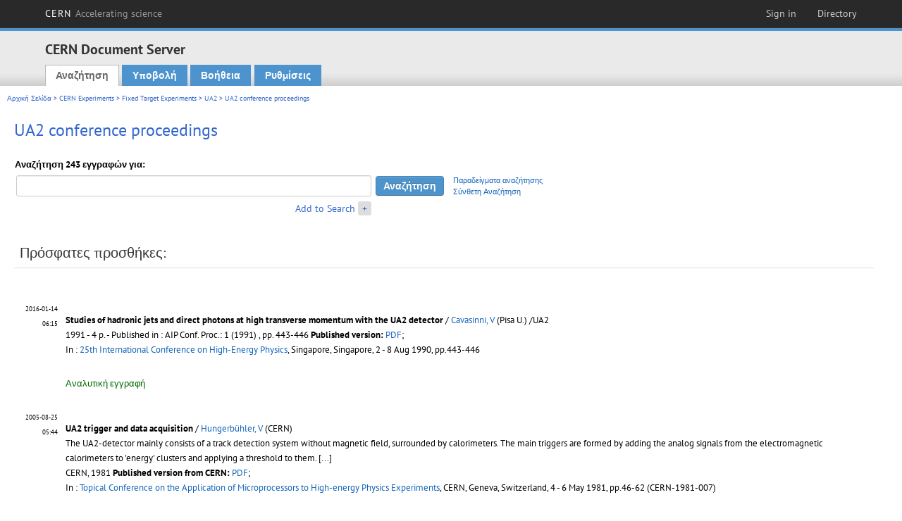

--- FILE ---
content_type: text/html; charset=utf-8
request_url: https://cds.cern.ch/collection/UA2%20conference%20proceedings?ln=el
body_size: 7931
content:
<!DOCTYPE html PUBLIC "-//W3C//DTD XHTML 1.0 Transitional//EN"
"http://www.w3.org/TR/xhtml1/DTD/xhtml1-transitional.dtd">

<!--[if IEMobile 7]><html class="iem7" xmlns="http://www.w3.org/1999/xhtml" lang="el" xml:lang="el" xmlns:og="http://ogp.me/ns#" xmlns:fb="http://ogp.me/ns/fb#"><![endif]-->
<!--[if lte IE 6]><html class="ie6 ie6-7 ie6-8" xmlns="http://www.w3.org/1999/xhtml" lang="el" xml:lang="el" xmlns:og="http://ogp.me/ns#" xmlns:fb="http://ogp.me/ns/fb#"><![endif]-->
<!--[if (IE 7)&(!IEMobile)]><html class="ie7 ie6-7 ie6-8" xmlns="http://www.w3.org/1999/xhtml" lang="el" xml:lang="el" xmlns:og="http://ogp.me/ns#" xmlns:fb="http://ogp.me/ns/fb#"><![endif]-->
<!--[if IE 8]><html class="ie8 ie6-8" xmlns="http://www.w3.org/1999/xhtml" lang="el" xml:lang="el" xmlns:og="http://ogp.me/ns#" xmlns:fb="http://ogp.me/ns/fb#"><![endif]-->
<!--[if (gte IE 9)|(gt IEMobile 7)]><!--><html xmlns="http://www.w3.org/1999/xhtml" lang="el" xml:lang="el" xmlns:og="http://ogp.me/ns#" xmlns:fb="http://ogp.me/ns/fb#"><!--<![endif]-->

<head>
 <title>UA2 conference proceedings - CERN Document Server</title>
<link href='https://framework.web.cern.ch/framework/2.0/fonts/PTSansWeb/PTSansWeb.css' rel='stylesheet' type='text/css' />
 <link rel="stylesheet" href="https://cds.cern.ch/img/invenio.css?v=20141127" type="text/css" />
 <link rel="stylesheet" href="https://cds.cern.ch/img/cern_theme/css/cern_theme.css?v=20141127" type="text/css" />
 <link rel="stylesheet"href="/css/font-awesome.min.css">
 <meta http-equiv="X-UA-Compatible" content="IE=Edge"/>



<link rel="stylesheet" href="https://cds.cern.ch/img/cern_toolbar/css/toolbar.css" type="text/css" />
<!--[if lt IE 8]>
    <link href="https://cds.cern.ch/img/cern_toolbar/css/toolbar-ie.css" rel="stylesheet" type="text/css">
<![endif]-->

 <!--[if lt IE 8]>
   <link rel="stylesheet" type="text/css" href="https://cds.cern.ch/img/invenio-ie7.css" />
 <![endif]-->
 <!--[if gt IE 8]>
   <style type="text/css">div.restrictedflag {filter:none;}</style>
 <![endif]-->

   <link rel="canonical" href="https://cds.cern.ch/collection/UA2%20conference%20proceedings" />
  <link rel="alternate" hreflang="el" href="https://cds.cern.ch/collection/UA2%20conference%20proceedings?ln=el" />
  <link rel="alternate" hreflang="fr" href="https://cds.cern.ch/collection/UA2%20conference%20proceedings?ln=fr" />
  <link rel="alternate" hreflang="bg" href="https://cds.cern.ch/collection/UA2%20conference%20proceedings?ln=bg" />
  <link rel="alternate" hreflang="zh-TW" href="https://cds.cern.ch/collection/UA2%20conference%20proceedings?ln=zh_TW" />
  <link rel="alternate" hreflang="pt" href="https://cds.cern.ch/collection/UA2%20conference%20proceedings?ln=pt" />
  <link rel="alternate" hreflang="no" href="https://cds.cern.ch/collection/UA2%20conference%20proceedings?ln=no" />
  <link rel="alternate" hreflang="hr" href="https://cds.cern.ch/collection/UA2%20conference%20proceedings?ln=hr" />
  <link rel="alternate" hreflang="ca" href="https://cds.cern.ch/collection/UA2%20conference%20proceedings?ln=ca" />
  <link rel="alternate" hreflang="de" href="https://cds.cern.ch/collection/UA2%20conference%20proceedings?ln=de" />
  <link rel="alternate" hreflang="it" href="https://cds.cern.ch/collection/UA2%20conference%20proceedings?ln=it" />
  <link rel="alternate" hreflang="zh-CN" href="https://cds.cern.ch/collection/UA2%20conference%20proceedings?ln=zh_CN" />
  <link rel="alternate" hreflang="sv" href="https://cds.cern.ch/collection/UA2%20conference%20proceedings?ln=sv" />
  <link rel="alternate" hreflang="sk" href="https://cds.cern.ch/collection/UA2%20conference%20proceedings?ln=sk" />
  <link rel="alternate" hreflang="en" href="https://cds.cern.ch/collection/UA2%20conference%20proceedings?ln=en" />
  <link rel="alternate" hreflang="pl" href="https://cds.cern.ch/collection/UA2%20conference%20proceedings?ln=pl" />
  <link rel="alternate" hreflang="ru" href="https://cds.cern.ch/collection/UA2%20conference%20proceedings?ln=ru" />
  <link rel="alternate" hreflang="ka" href="https://cds.cern.ch/collection/UA2%20conference%20proceedings?ln=ka" />
  <link rel="alternate" hreflang="ja" href="https://cds.cern.ch/collection/UA2%20conference%20proceedings?ln=ja" />
  <link rel="alternate" hreflang="es" href="https://cds.cern.ch/collection/UA2%20conference%20proceedings?ln=es" />

 <link rel="alternate" type="application/rss+xml" title="CERN Document Server RSS" href="https://cds.cern.ch/rss?cc=UA2%20conference%20proceedings" />
 <link rel="search" type="application/opensearchdescription+xml" href="https://cds.cern.ch/opensearchdescription" title="CERN Document Server" />
 <link rel="unapi-server" type="application/xml" title="unAPI" href="https://cds.cern.ch/unapi" />
 
 <link rel="apple-touch-icon" href="/apple-touch-icon.png"/>
 <link rel="apple-touch-icon-precomposed" href="/apple-touch-icon-precomposed.png"/>
 <meta http-equiv="Content-Type" content="text/html; charset=utf-8" />
 <meta http-equiv="Content-Language" content="el" />
 <meta name="description" content="CERN Document Server - UA2 conference proceedings" />
 <meta name="keywords" content="CERN Document Server, UA2 conference proceedings" />
 <script type="text/javascript" src="https://cds.cern.ch/js/jquery.min.js"></script>
 <!-- WebNews CSS library -->
 <link rel="stylesheet" href="https://cds.cern.ch/img/webnews.css" type="text/css" />
 <!-- WebNews JS library -->
 <script type="text/javascript" src="https://cds.cern.ch/js/webnews.js?v=20131009"></script>
 <meta property="fb:app_id" content="137353533001720"/>
 <script type="text/x-mathjax-config">
MathJax.Hub.Config({
  tex2jax: {inlineMath: [['$','$']],
            processEscapes: true},
  showProcessingMessages: false,
  messageStyle: "none"
});
</script>
<script src="/MathJax/MathJax.js?config=TeX-AMS_CHTML" type="text/javascript">
</script>
 <style></style>
</head>
<body class="search" lang="el">



<!-- toolbar starts -->
  
        <div id="cern-toolbar">
            <h1><a href="http://cern.ch" title="CERN">CERN <span>Accelerating science</span></a></h1>
			<ul>
				
                   <li class="cern-accountlinks"><a class="cern-account" href="https://cds.cern.ch/youraccount/login?ln=el&amp;referer=https%3A//cds.cern.ch/collection/UA2%20conference%20proceedings%3Fln%3Del" title="Sign in to your CERN account">Sign in</a></li>
                                <li><a class="cern-directory" href="http://cern.ch/directory" title="Search CERN resources and browse the directory">Directory</a></li>
			</ul>
	</div>


<!-- toolbar ends -->

<!-- Nav header starts-->

<div role="banner" class="clearfix" id="header">

    <div class="header-inner inner">
      <hgroup class="clearfix">

<h2 id="site-name">
                <a rel="home" title="Home" href="/"><span>CERN Document Server</span></a>
              </h2>
              <h3 id="site-slogan">Access articles, reports and multimedia content in HEP</h3>
      </hgroup><!-- /#name-and-slogan -->


              <div role="navigation" id="main-navigation" class="cdsmenu">
          <h2 class="element-invisible">Main menu</h2><ul class="links inline clearfix">
<li class="menu-386 first active-trail"><a class="active-trail" href="https://cds.cern.ch/?ln=el">Αναζήτηση</a></li>
<li class="menu-444 "><a class="" title="" href="https://cds.cern.ch/submit?ln=el">Υποβολή</a></li>
<li class="menu-426 "><a class="" href="https://cds.cern.ch/help/?ln=el">Βοήθεια</a></li>
<li class="leaf hassubcdsmenu">
        <a hreflang="en" class="header" href="https://cds.cern.ch/youraccount/display?ln=el">Ρυθμίσεις</a>
        <ul class="subsubcdsmenu"><li><a href="https://cds.cern.ch/youralerts/list?ln=el">Οι Ειδοποιήσεις μου</a></li><li><a href="https://cds.cern.ch/yourbaskets/display?ln=el">Τα καλάθια μου</a></li><li><a href="https://cds.cern.ch/yourcomments?ln=el">Your comments</a></li><li><a href="https://cds.cern.ch/youralerts/display?ln=el">Οι Αναζητήσεις μου</a></li></ul></li>

</ul>        </div>

    </div>
  </div>

<!-- Nav header ends-->


<table class="navtrailbox">
 <tr>
  <td class="navtrailboxbody">
   <a href="/?ln=el" class="navtrail">Αρχική Σελίδα</a> &gt; <a href="/collection/CERN%20Experiments?ln=el" class="navtrail">CERN Experiments</a> &gt; <a href="/collection/Fixed%20Target%20Experiments?ln=el" class="navtrail">Fixed Target Experiments</a> &gt; <a href="/collection/UA2?ln=el" class="navtrail">UA2</a> &gt; UA2 conference proceedings
  </td>
 </tr>
</table>

</div>
        
<div class="pagebody">
  <div class="pagebodystripeleft">
    <div class="pageboxlefttop"></div>
    <div class="pageboxlefttopadd"></div>
    <div class="pageboxleftbottomadd"></div>
    <div class="pageboxleftbottom"></div>
  </div>
  <div class="pagebodystriperight">
    <div class="pageboxrighttop"></div>
    <div class="pageboxrighttopadd"></div>
    <div class="pageboxrightbottomadd"></div>
    <div class="pageboxrightbottom"></div>
  </div>
  <div class="pagebodystripemiddle">
    
    <div class="headline_div"><h1 class="headline">UA2 conference proceedings</h1></div>
    
    
               <form name="search" action="/search" method="get">
               
        <!--create_searchfor_addtosearch()-->
        <input type="hidden" name="ln" value="el" /><input type="hidden" name="cc" value="UA2 conference proceedings" /><input type="hidden" name="sc" value="1" /><script>
        $(document).ready(function() {
        
            $('a#advbox-toggle').click(function() {
                $('#advbox').slideToggle();
                var sign = $('a#advbox-toggle-button').text();
                $('a#advbox-toggle-button').text(sign == "+" ? "−" : "+");
                return false;
            });
            $('a#advbox-toggle-button').click(function() {
                 $('#advbox').slideToggle();
                 var sign = $(this).text();
                 $(this).text(sign == "+" ? "−" : "+");
                 return false;
             });
             $('select[name=f1]').change(function(){
                 if ($(this).val() == 'author' && $('select[name=m1]').val() == 'a'){
                     $('select[name=m1]').val('e');
                 }
             });


        });
        </script>
        <table class="searchbox simplesearch">
        
            <thead>
                <tr align="left">
                    <th colspan="3" class="searchboxheader">Αναζήτηση 243 εγγραφών για:</th>
                </tr>
            </thead>
            
        <tbody>
        <tr valign="center">
            <td class="searchboxbody"><input type="text" name="p" size="60" value="" class="simplesearchfield"/></td>
            <td class="searchboxbody"><input class="formbutton" type="submit" name="action_search" value="Αναζήτηση" /></td>
            <td class="searchboxbody" align="left" style="font-size:80%; line-height:1.5em;">
                <a href="https://cds.cern.ch/help/search-tips?ln=el">Παραδείγματα αναζήτησης</a><br/>
                <a href="/collection/UA2%20conference%20proceedings?ln=el&amp;as=1">Σύνθετη Αναζήτηση</a>
            </td>
        </tr>
        <tr valign="baseline">
            <td class="searchboxbody" align="right">
                <small><a href="#" id="advbox-toggle">Add to Search</a>
                       <a href="#" id="advbox-toggle-button"/>+</a></small>
            </td>
        </tr>
         </tbody></table>
        
        <table class="searchbox simplesearch">
        <tr><td>
        <div id="advbox" class="searchboxbody" style="display:none">
            
        <select name="op1">
        <option value="a">ΚΑΙ</option>
        <option value="o">Ή</option>
        <option value="n">ΚΑΙ ΟΧΙ</option>
        </select>
        
            
        <select name="m1">
        <option value="a">Όλες οι λέξεις:</option>
        <option value="o">Οποιαδήποτε από τις λέξεις</option>
        <option value="e">Ακριβής φράση:</option>
        <option value="p">Επιμέρους φράση:</option>
        <option value="r">Regular expression:</option>
        </select>
        
            <input type="text" name="p1" size="30" class="advancedsearchfield"/>
            <select name="f1"><option value="" selected="selected">οποιοδήποτε πεδίο</option><option value="title">τίτλος</option><option value="author">συγγραφέας</option><option value="abstract">περίληψη</option><option value="reportnumber">αριθμός αναφοράς</option><option value="year">έτος</option></select>
            <input class="formbutton" type="submit" name="action_asearch" value="Add to Search"/>
            <br>
            <small><input type="checkbox" name="f" value="fulltext" unchecked> Search also in the full-text of all documents</small>
        </div>
        </td></tr>
        </table>
        
               
               
                    <table cellspacing="0" cellpadding="0" border="0" class="narrowandfocusonsearchbox">
                      <tr>
                        <td valign="top">
        <table class="narrowsearchbox">
          <thead>
            <tr>
              <th class="narrowsearchboxheader">Πρόσφατες προσθήκες:</th>
            </tr>
          </thead>
          <tbody>
            <tr>
            <td class="narrowsearchboxbody"><table class="latestadditionsbox">
                <tr>
                  <td class="latestadditionsboxtimebody">2016-01-14<br />06:15</td>
                  <td class="latestadditionsboxrecordbody">
                    <abbr class="unapi-id" title="2120890"></abbr>
                    <!-- C-START REC 11.Brief -->

<table cellspacing="0" cellpadding="0" border="0">
  <tr>

<td valign="top" align="left">

<strong><a href="https://cds.cern.ch/record/2120890?ln=en" class="titlelink">Studies of hadronic jets and direct photons at high transverse momentum with the UA2 detector</a></strong>
 / <a href="https://cds.cern.ch/search?f=author&amp;p=Cavasinni%2C%20V&amp;ln=en">Cavasinni, V</a> (Pisa U.)


/UA2

<br />



<small class="quicknote">

</small>

<small>1991 - 4 p. </small>









 - Published in : AIP Conf. Proc.: 1 (1991) , pp. 443-446

<!--START_NOT_FOR_TEXT--><strong>Published version:</strong> <a  href="/record/2120890/files/c90-08-02-p443.pdf">PDF</a>; <!--END_NOT_FOR_TEXT-->

<br/>In : <a href="https://cds.cern.ch/record/227266">25th International Conference on High-Energy Physics</a>, Singapore, Singapore, 2 - 8 Aug 1990, pp.443-446






</td>

</tr>
</table>
<br /><span class="moreinfo"><a href="/record/2120890?ln=el" class="moreinfo">Αναλυτική εγγραφή</a>
                  </td>
                </tr>
                <tr>
                  <td class="latestadditionsboxtimebody">2005-08-25<br />05:44</td>
                  <td class="latestadditionsboxrecordbody">
                    <abbr class="unapi-id" title="878103"></abbr>
                    <!-- C-START REC 11.Brief -->

<table cellspacing="0" cellpadding="0" border="0">
  <tr>

<td valign="top" align="left">

<strong><a href="https://cds.cern.ch/record/878103?ln=en" class="titlelink">UA2 trigger and data acquisition</a></strong>
 / <a href="https://cds.cern.ch/search?f=author&amp;p=Hungerb%C3%BChler%2C%20V&amp;ln=en">Hungerbühler, V</a> (CERN)




<br />

<small>The UA2-detector mainly consists of a track detection system without magnetic field, surrounded by calorimeters. The main triggers are formed by adding the analog signals from the electromagnetic calorimeters to 'energy' clusters and applying a threshold to them. [...] </small><br />

<small class="quicknote">

</small>

<small>CERN, 1981</small>











<!--START_NOT_FOR_TEXT--><strong>Published version from CERN:</strong> <a  href="/record/878103/files/p46.pdf">PDF</a>; <!--END_NOT_FOR_TEXT-->

<br/>In : <a href="https://cds.cern.ch/record/130893">Topical Conference on the Application of Microprocessors to High-energy Physics Experiments</a>, CERN, Geneva, Switzerland, 4 - 6 May 1981, pp.46-62 (CERN-1981-007)






</td>

</tr>
</table>
<br /><span class="moreinfo"><a href="/record/878103?ln=el" class="moreinfo">Αναλυτική εγγραφή</a>
                  </td>
                </tr>
                <tr>
                  <td class="latestadditionsboxtimebody">2005-08-07<br />04:08</td>
                  <td class="latestadditionsboxrecordbody">
                    <abbr class="unapi-id" title="868670"></abbr>
                    <!-- C-START REC 11.Brief -->

<table cellspacing="0" cellpadding="0" border="0">
  <tr>

<td valign="top" align="left">

<strong><a href="https://cds.cern.ch/record/868670?ln=en" class="titlelink">Inclusive charged and neutral particle production and search for relativistic particles with fractional electric charge at the CERN p$\overline{p}$ collider</a></strong>
 / UA2 Collaboration




<br />



<small class="quicknote">

</small>

<small>CERN, 1983</small>











<!--START_NOT_FOR_TEXT--><strong>Published version from CERN:</strong> <a  href="/record/868670/files/p50.pdf">PDF</a>; <!--END_NOT_FOR_TEXT-->

<br/>In : <a href="https://cds.cern.ch/record/145985">3rd Topical Workshop on Proton-Antiproton Collider Physics</a>, Rome, Italy, 12 - 14 Jan 1983, pp.50-74 (CERN-1983-004)






</td>

</tr>
</table>
<br /><span class="moreinfo"><a href="/record/868670?ln=el" class="moreinfo">Αναλυτική εγγραφή</a>
                  </td>
                </tr>
                <tr>
                  <td class="latestadditionsboxtimebody">2005-08-03<br />04:17</td>
                  <td class="latestadditionsboxrecordbody">
                    <abbr class="unapi-id" title="862925"></abbr>
                    <!-- C-START REC 11.Brief -->

<table cellspacing="0" cellpadding="0" border="0">
  <tr>

<td valign="top" align="left">

<strong><a href="https://cds.cern.ch/record/862925?ln=en" class="titlelink">The bit slice micro-processor 'GESPRO' as a project in the UA2 experiment</a></strong>
 / <a href="https://cds.cern.ch/search?f=author&amp;p=Becam%2C%20C&amp;ln=en">Becam, C</a> ; <a href="https://cds.cern.ch/search?f=author&amp;p=Bernaudin%2C%20P&amp;ln=en">Bernaudin, P</a> ; <a href="https://cds.cern.ch/search?f=author&amp;p=Delanghe%2C%20J&amp;ln=en">Delanghe, J</a> ; <a href="https://cds.cern.ch/search?f=author&amp;p=Fest%2C%20H%20M&amp;ln=en">Fest, H M</a> ; <a href="https://cds.cern.ch/search?f=author&amp;p=Lecoq%2C%20J&amp;ln=en">Lecoq, J</a> ; <a href="https://cds.cern.ch/search?f=author&amp;p=Martin%2C%20H&amp;ln=en">Martin, H</a> ; <a href="https://cds.cern.ch/search?f=author&amp;p=Mencik%2C%20M&amp;ln=en">Mencik, M</a> ; <a href="https://cds.cern.ch/search?f=author&amp;p=MerkeI%2C%20B&amp;ln=en">MerkeI, B</a> ; <a href="https://cds.cern.ch/search?f=author&amp;p=Meyer%2C%20J%20M&amp;ln=en">Meyer, J M</a> ; <a href="https://cds.cern.ch/search?f=author&amp;p=Perrin%2C%20M&amp;ln=en">Perrin, M</a><i> et al.</i>




<br />

<small>The bit slice micro-processor GESPRO is a CAMAC module plugged into a standard Elliot system crate via which it communicates as a slave with its host computer. It has full control of CAMAC as a master unit. [...] </small><br />

<small class="quicknote">

</small>

<small>CERN, 1981</small>











<!--START_NOT_FOR_TEXT--><strong>Published version from CERN:</strong> <a  href="/record/862925/files/p450.pdf">PDF</a>; <!--END_NOT_FOR_TEXT-->

<br/>In : <a href="https://cds.cern.ch/record/130893">Topical Conference on the Application of Microprocessors to High-energy Physics Experiments</a>, CERN, Geneva, Switzerland, 4 - 6 May 1981, pp.450-453 (CERN-1981-007)






</td>

</tr>
</table>
<br /><span class="moreinfo"><a href="/record/862925?ln=el" class="moreinfo">Αναλυτική εγγραφή</a>
                  </td>
                </tr>
                <tr>
                  <td class="latestadditionsboxtimebody">1997-04-30<br />00:00</td>
                  <td class="latestadditionsboxrecordbody">
                    <abbr class="unapi-id" title="325038"></abbr>
                    <!-- C-START REC 11.Brief -->

<table cellspacing="0" cellpadding="0" border="0">
  <tr>

<td valign="top" align="left">

<strong><a href="https://cds.cern.ch/record/325038?ln=en" class="titlelink">The W and Z boson : chronicle of an announced discovery</a></strong>
 / <a href="https://cds.cern.ch/search?f=author&amp;p=Darriulat%2C%20Pierre&amp;ln=en">Darriulat, Pierre</a>




<br />



<small class="quicknote">

</small>

<small>1996</small>











<!--START_NOT_FOR_TEXT--><strong>Source files restricted to CERN users:</strong> <a  href="/record/325038/files/325038.zip">ZIP</a>; <!--END_NOT_FOR_TEXT-->

<br/>In : <a href="https://cds.cern.ch/record/318834">NATO advanced research workshop on the history of original ideas and basic discoveries</a>, Erice, Italy, 27 Jul - 4 Aug 1994, pp.757-772






</td>

</tr>
</table>
<br /><span class="moreinfo"><a href="/record/325038?ln=el" class="moreinfo">Αναλυτική εγγραφή</a>
                  </td>
                </tr>
                <tr>
                  <td class="latestadditionsboxtimebody">1995-09-27<br />00:00</td>
                  <td class="latestadditionsboxrecordbody">
                    <abbr class="unapi-id" title="288499"></abbr>
                    <!-- C-START REC 11.Brief -->

<table cellspacing="0" cellpadding="0" border="0">
  <tr>

<td valign="top" align="left">

<strong><a href="https://cds.cern.ch/record/288499?ln=en" class="titlelink">Review of the UA2 scintillating fibre detector</a></strong>
 / <a href="https://cds.cern.ch/search?f=author&amp;p=Wood%2C%20D%20R&amp;ln=en">Wood, D R</a>




<br />



<small class="quicknote">

</small>

<small>1995</small>













<br/>In : <a href="https://cds.cern.ch/record/262160">Workshop on Scintillating-fiber Detectors</a>, Notre Dame, IN, USA, 24 - 28 Oct 1993, pp.35-43






</td>

</tr>
</table>
<br /><span class="moreinfo"><a href="/record/288499?ln=el" class="moreinfo">Αναλυτική εγγραφή</a>
                  </td>
                </tr>
                <tr>
                  <td class="latestadditionsboxtimebody">1995-03-07<br />00:00</td>
                  <td class="latestadditionsboxrecordbody">
                    <abbr class="unapi-id" title="277973"></abbr>
                    <!-- C-START REC 11.Brief -->

<table cellspacing="0" cellpadding="0" border="0">
  <tr>

<td valign="top" align="left">

<strong><a href="https://cds.cern.ch/record/277973?ln=en" class="titlelink">Precision measurement of the ratio M$_{W}$/M$_{Z}$ at the CERN $\overline{p}$p collider</a></strong>
 / <a href="https://cds.cern.ch/search?f=author&amp;p=Incandela%2C%20J%20R&amp;ln=en">Incandela, J R</a>


/UA2 Collaboration

<br />



<small class="quicknote">

</small>

<small>1994</small>













<br/>In : <a href="https://cds.cern.ch/record/266535">American Physical Society Division of Particles and Fields Meeting, v.1</a>, Houston, TX, USA, 3 - 6 Jan 1990, pp.207-218






</td>

</tr>
</table>
<br /><span class="moreinfo"><a href="/record/277973?ln=el" class="moreinfo">Αναλυτική εγγραφή</a>
                  </td>
                </tr>
                <tr>
                  <td class="latestadditionsboxtimebody">1994-05-19<br />00:00</td>
                  <td class="latestadditionsboxrecordbody">
                    <abbr class="unapi-id" title="263320"></abbr>
                    <!-- C-START REC 11.Brief -->

<table cellspacing="0" cellpadding="0" border="0">
  <tr>

<td valign="top" align="left">

<strong><a href="https://cds.cern.ch/record/263320?ln=en" class="titlelink">The CERN Sp$\overline{p}$S : a summary of results</a></strong>
 / <a href="https://cds.cern.ch/search?f=author&amp;p=Polesello%2C%20G&amp;ln=en">Polesello, G</a>




<br />



<small class="quicknote">

</small>

<small>1993</small>













<br/>In : <a href="https://cds.cern.ch/record/244488">Workshop on Ten Years of SUSY Confronting Experiment</a>, CERN, Geneva, Switzerland, 7 - 9 Sep 1992, pp.270-305 (TH-1992-348)






</td>

</tr>
</table>
<br /><span class="moreinfo"><a href="/record/263320?ln=el" class="moreinfo">Αναλυτική εγγραφή</a>
                  </td>
                </tr>
                <tr>
                  <td class="latestadditionsboxtimebody">1994-04-07<br />00:00</td>
                  <td class="latestadditionsboxrecordbody">
                    <abbr class="unapi-id" title="261277"></abbr>
                    <!-- C-START REC 11.Brief -->

<table cellspacing="0" cellpadding="0" border="0">
  <tr>

<td valign="top" align="left">

<strong><a href="https://cds.cern.ch/record/261277?ln=en" class="titlelink">Direct photons in the UA2 detector</a></strong>
 / <a href="https://cds.cern.ch/search?f=author&amp;p=Talamonti%2C%20C&amp;ln=en">Talamonti, C</a>


/UA2 Collaboration

<br />



<small class="quicknote">

</small>

<small>1993</small>











<!--START_NOT_FOR_TEXT--><strong>Fulltext:</strong> <a  href="/record/261277/files/C92-03-22_23-28.pdf">PDF</a>; <!--END_NOT_FOR_TEXT-->

<br/>In : <a href="https://cds.cern.ch/record/242063">27th Rencontres de Moriond : Hadronic Session</a>, Les Arcs, France, 22 - 28 Mar 1992, pp.23-28






</td>

</tr>
</table>
<br /><span class="moreinfo"><a href="/record/261277?ln=el" class="moreinfo">Αναλυτική εγγραφή</a>
                  </td>
                </tr>
                <tr>
                  <td class="latestadditionsboxtimebody">1994-02-07<br />00:00</td>
                  <td class="latestadditionsboxrecordbody">
                    <abbr class="unapi-id" title="258508"></abbr>
                    <!-- C-START REC 11.Brief -->

<table cellspacing="0" cellpadding="0" border="0">
  <tr>

<td valign="top" align="left">

<strong><a href="https://cds.cern.ch/record/258508?ln=en" class="titlelink">High p$_{T}$ jets in UA2</a></strong>
 / <a href="https://cds.cern.ch/search?f=author&amp;p=Dell%27Acqua%2C%20A&amp;ln=en">Dell'Acqua, A</a> (CERN)




<br />



<small class="quicknote">

</small>

<small>1993</small>











<!--START_NOT_FOR_TEXT--><strong>Fulltext:</strong> <a  href="/record/258508/files/C92-03-22_15-18.pdf">PDF</a>; <!--END_NOT_FOR_TEXT-->

<br/>In : <a href="https://cds.cern.ch/record/242063">27th Rencontres de Moriond : Hadronic Session</a>, Les Arcs, France, 22 - 28 Mar 1992, pp.15-18






</td>

</tr>
</table>
<br /><span class="moreinfo"><a href="/record/258508?ln=el" class="moreinfo">Αναλυτική εγγραφή</a>
                  </td>
                </tr></table><div align="right"><small><a href="/search?cc=UA2+conference+proceedings&amp;ln=el&amp;jrec=11">[&gt;&gt; περισσότερα]</a></small></div></td>
            </tr>
          </tbody>
        </table></td>
                   </tr></table>
               </form>
  </div>
  <div class="clear"></div>
</div>


<footer id="footer" class="pagefooter clearfix">

<!-- replaced page footer -->

 <div class="pagefooterstripeleft">
  CERN Document Server&nbsp;::&nbsp;<a class="footer" href="https://cds.cern.ch/?ln=el">Αναζήτηση</a>&nbsp;::&nbsp;<a class="footer" href="https://cds.cern.ch/submit?ln=el">Υποβολή</a>&nbsp;::&nbsp;<a class="footer" href="https://cds.cern.ch/youraccount/display?ln=el">Ρυθμίσεις</a>&nbsp;::&nbsp;<a class="footer" href="https://cds.cern.ch/help/?ln=el">Βοήθεια</a>&nbsp;::&nbsp;<a class="footer" href="https://cern.service-now.com/service-portal?id=privacy_policy&se=CDS-Service" target="_blank">Privacy Notice</a>&nbsp;::&nbsp;<a class="footer" href="https://repository.cern/content-policy" target="_blank">Content Policy</a>&nbsp;::&nbsp;<a class="footer" href="https://repository.cern/terms" target="_blank">Terms and Conditions</a>
  <br />
  Βασίζεται στο <a class="footer" href="http://invenio-software.org/">Invenio</a>
  <br />
  Συντηρείται από <a class="footer" href="https://cern.service-now.com/service-portal?id=service_element&name=CDS-Service">CDS Service</a> - Need help? Contact <a href="https://cern.service-now.com/service-portal?id=service_element&name=CDS-Service">CDS Support</a>.
  <br />
  Τελευταία ενημέρωση: 20 Ιαν 2026, 22:51
 </div>

<div class="pagefooterstriperight">

  <div  class="cern-logo">
    <a id="logo" href="http://cern.ch" title="CERN" rel="CERN" ><img src="https://cds.cern.ch/img/cern_theme/img/cern-logo-large.png" alt="CERN" /></a>
  </div>
  <div class="cern-languagebox">
    Η σελίδα αυτή είναι διαθέσιμη και στις εξής γλώσσες:<br /><a href="/collection/UA2%20conference%20proceedings?ln=bg" class="langinfo">Български</a> &nbsp;<a href="/collection/UA2%20conference%20proceedings?ln=ca" class="langinfo">Català</a> &nbsp;<a href="/collection/UA2%20conference%20proceedings?ln=de" class="langinfo">Deutsch</a> &nbsp;<span class="langinfo">Ελληνικά</span> &nbsp;<a href="/collection/UA2%20conference%20proceedings?ln=en" class="langinfo">English</a> &nbsp;<a href="/collection/UA2%20conference%20proceedings?ln=es" class="langinfo">Español</a> &nbsp;<a href="/collection/UA2%20conference%20proceedings?ln=fr" class="langinfo">Français</a> &nbsp;<a href="/collection/UA2%20conference%20proceedings?ln=hr" class="langinfo">Hrvatski</a> &nbsp;<a href="/collection/UA2%20conference%20proceedings?ln=it" class="langinfo">Italiano</a> &nbsp;<a href="/collection/UA2%20conference%20proceedings?ln=ja" class="langinfo">日本語</a> &nbsp;<a href="/collection/UA2%20conference%20proceedings?ln=ka" class="langinfo">ქართული</a> &nbsp;<a href="/collection/UA2%20conference%20proceedings?ln=no" class="langinfo">Norsk/Bokmål</a> &nbsp;<a href="/collection/UA2%20conference%20proceedings?ln=pl" class="langinfo">Polski</a> &nbsp;<a href="/collection/UA2%20conference%20proceedings?ln=pt" class="langinfo">Português</a> &nbsp;<a href="/collection/UA2%20conference%20proceedings?ln=ru" class="langinfo">Русский</a> &nbsp;<a href="/collection/UA2%20conference%20proceedings?ln=sk" class="langinfo">Slovensky</a> &nbsp;<a href="/collection/UA2%20conference%20proceedings?ln=sv" class="langinfo">Svenska</a> &nbsp;<a href="/collection/UA2%20conference%20proceedings?ln=zh_CN" class="langinfo">中文(简)</a> &nbsp;<a href="/collection/UA2%20conference%20proceedings?ln=zh_TW" class="langinfo">中文(繁)</a>
  </div>
</div>

<!-- replaced page footer -->
</footer>
<script type="text/javascript">

  var SyndeticsBookCovers = (function() {
    var SMALL_SIZE = "sc.gif",
        MEDIUM_SIZE = "mc.gif",
        RAW_URL = "https://secure.syndetics.com/index.aspx?isbn=THEISBN/THESIZE&client=cernlibrary";

    replaceCover = function(imgElement, isbns, hdFormat) {
      var img = new Image(),
          size = hdFormat ? MEDIUM_SIZE : SMALL_SIZE;
      var _isbns = isbns.sort(function(a, b) {
        // sort from shortest to longest ISBN (more modern)
        return a.length > b.length ? 1 : -1;
      });

      function next() {
        var isbn = _isbns.pop();
        if (isbn) {
          var url = RAW_URL.replace("THEISBN", isbn).replace("THESIZE", size);
          img.src = url;
        }
      }

      function done() {
        imgElement.src = img.src;
      }

      img.onload = function() {
        if (this.width > 1) {
          done();
        } else {
          next();
        }
      };

      next();
    };

    return {
      replaceCover: replaceCover
    };
  })();

  $(document).ready(function() {

      // get book covers
      $("img.book-cover").each(function() {
        var $this = $(this),
            strIsbns = $this.data("isbns") || "",
            isbnsArray = String(strIsbns).split(","),
            hdFormat = $this.hasClass("hd");
        SyndeticsBookCovers.replaceCover(this, isbnsArray, hdFormat);
      });

      // WebNews tooltips
      $.ajax({
          url: "/news/tooltips",
          success: function(data) {
              create_tooltips(data);
          },
          dataType: "json",
          cache: false
      });
  });

</script>
<!-- Feedback script -->
<script src="//cds.cern.ch/js/feedback.js"></script>
<!-- Feedback script -->
        
<!-- Matomo -->
<script>
  var _paq = window._paq = window._paq || [];
  /* tracker methods like "setCustomDimension" should be called before "trackPageView" */
  _paq.push(['trackPageView']);
  _paq.push(['enableLinkTracking']);
  (function() {
    var u="https://webanalytics.web.cern.ch/";
    _paq.push(['setTrackerUrl', u+'matomo.php']);
    _paq.push(['setSiteId', '756']);
    var d=document, g=d.createElement('script'), s=d.getElementsByTagName('script')[0];
    g.async=true; g.src=u+'matomo.js'; s.parentNode.insertBefore(g,s);
  })();
</script>
<!-- End Matomo Code -->
          
</body>
</html>
        